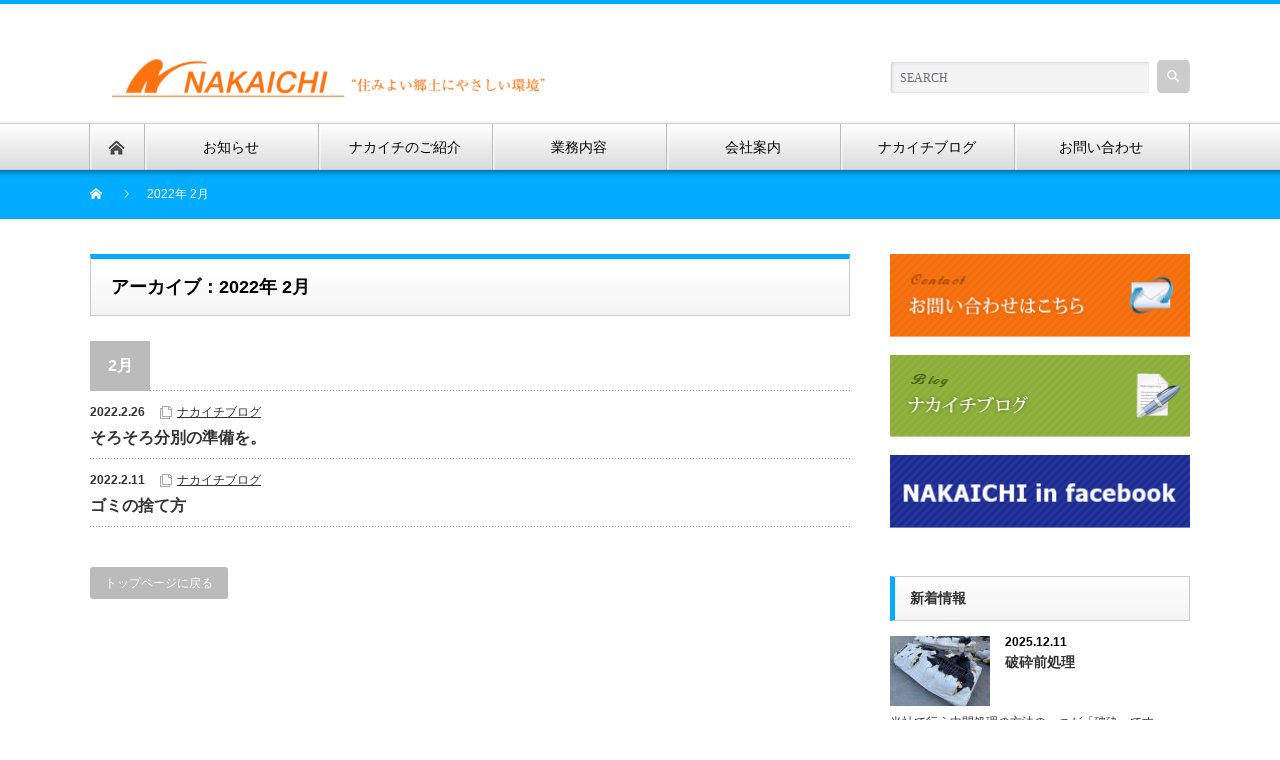

--- FILE ---
content_type: text/html; charset=UTF-8
request_url: http://nakaichi.net/date/2022/02
body_size: 11970
content:
<!DOCTYPE html PUBLIC "-//W3C//DTD XHTML 1.1//EN" "http://www.w3.org/TR/xhtml11/DTD/xhtml11.dtd">
<!--[if lt IE 9]><html xmlns="http://www.w3.org/1999/xhtml" class="ie"><![endif]-->
<!--[if (gt IE 9)|!(IE)]><!--><html xmlns="http://www.w3.org/1999/xhtml"><!--<![endif]-->
<head profile="http://gmpg.org/xfn/11">
<meta http-equiv="Content-Type" content="text/html; charset=UTF-8" />
<meta http-equiv="X-UA-Compatible" content="IE=edge,chrome=1" />
<meta name="viewport" content="width=device-width" />

<meta name="description" content="Archive for 2022年 2月" />

<link rel="alternate" type="application/rss+xml" title="有限会社 ナカイチ RSS Feed" href="https://nakaichi.net/feed" />
<link rel="alternate" type="application/atom+xml" title="有限会社 ナカイチ Atom Feed" href="https://nakaichi.net/feed/atom" />
<link rel="pingback" href="http://nakaichi.net/xmlrpc.php" />

	<style>img:is([sizes="auto" i], [sizes^="auto," i]) { contain-intrinsic-size: 3000px 1500px }</style>
	
		<!-- All in One SEO 4.4.6 - aioseo.com -->
		<title>2月, 2022 | 有限会社 ナカイチ</title>
		<meta name="robots" content="noindex, max-snippet:-1, max-image-preview:large, max-video-preview:-1" />
		<link rel="canonical" href="https://nakaichi.net/date/2022/02" />
		<meta name="generator" content="All in One SEO (AIOSEO) 4.4.6" />
		<script type="application/ld+json" class="aioseo-schema">
			{"@context":"https:\/\/schema.org","@graph":[{"@type":"BreadcrumbList","@id":"https:\/\/nakaichi.net\/date\/2022\/02#breadcrumblist","itemListElement":[{"@type":"ListItem","@id":"https:\/\/nakaichi.net\/#listItem","position":1,"item":{"@type":"WebPage","@id":"https:\/\/nakaichi.net\/","name":"\u5bb6","description":"\u5009\u6577\u5e02\u3001\u6d45\u53e3\u5e02\u306e\u30b4\u30df\u53ce\u96c6\u30fb\u7523\u696d\u5ec3\u68c4\u7269\u306a\u3089\u304a\u4efb\u305b\u304f\u3060\u3055\u3044","url":"https:\/\/nakaichi.net\/"},"nextItem":"https:\/\/nakaichi.net\/date\/2022\/#listItem"},{"@type":"ListItem","@id":"https:\/\/nakaichi.net\/date\/2022\/#listItem","position":2,"item":{"@type":"WebPage","@id":"https:\/\/nakaichi.net\/date\/2022\/","name":"2022","url":"https:\/\/nakaichi.net\/date\/2022\/"},"nextItem":"https:\/\/nakaichi.net\/date\/2022\/02\/#listItem","previousItem":"https:\/\/nakaichi.net\/#listItem"},{"@type":"ListItem","@id":"https:\/\/nakaichi.net\/date\/2022\/02\/#listItem","position":3,"item":{"@type":"WebPage","@id":"https:\/\/nakaichi.net\/date\/2022\/02\/","name":"2\u6708, 2022","url":"https:\/\/nakaichi.net\/date\/2022\/02\/"},"previousItem":"https:\/\/nakaichi.net\/date\/2022\/#listItem"}]},{"@type":"CollectionPage","@id":"https:\/\/nakaichi.net\/date\/2022\/02#collectionpage","url":"https:\/\/nakaichi.net\/date\/2022\/02","name":"2\u6708, 2022 | \u6709\u9650\u4f1a\u793e \u30ca\u30ab\u30a4\u30c1","inLanguage":"ja","isPartOf":{"@id":"https:\/\/nakaichi.net\/#website"},"breadcrumb":{"@id":"https:\/\/nakaichi.net\/date\/2022\/02#breadcrumblist"}},{"@type":"Organization","@id":"https:\/\/nakaichi.net\/#organization","name":"\u5009\u6577\u5e02\u3001\u6d45\u53e3\u5e02\u306e\u30b4\u30df\u53ce\u96c6\u30fb\u7523\u696d\u5ec3\u68c4\u7269\u306a\u3089\u304a\u4efb\u305b\u304f\u3060\u3055\u3044\uff5c\u3232\u30ca\u30ab\u30a4\u30c1","url":"https:\/\/nakaichi.net\/"},{"@type":"WebSite","@id":"https:\/\/nakaichi.net\/#website","url":"https:\/\/nakaichi.net\/","name":"\u5009\u6577\u5e02\u3001\u6d45\u53e3\u5e02\u306e\u30b4\u30df\u53ce\u96c6\u30fb\u7523\u696d\u5ec3\u68c4\u7269\u306a\u3089\u304a\u4efb\u305b\u304f\u3060\u3055\u3044\uff5c\u3232\u30ca\u30ab\u30a4\u30c1","description":"\u5009\u6577\u5e02\u3001\u6d45\u53e3\u5e02\u306e\u30b4\u30df\u53ce\u96c6\u30fb\u7523\u696d\u5ec3\u68c4\u7269\u306a\u3089\u304a\u4efb\u305b\u304f\u3060\u3055\u3044","inLanguage":"ja","publisher":{"@id":"https:\/\/nakaichi.net\/#organization"}}]}
		</script>
		<!-- All in One SEO -->

<link rel='dns-prefetch' href='//webfonts.sakura.ne.jp' />
<script type="text/javascript">
/* <![CDATA[ */
window._wpemojiSettings = {"baseUrl":"https:\/\/s.w.org\/images\/core\/emoji\/15.0.3\/72x72\/","ext":".png","svgUrl":"https:\/\/s.w.org\/images\/core\/emoji\/15.0.3\/svg\/","svgExt":".svg","source":{"concatemoji":"http:\/\/nakaichi.net\/wp-includes\/js\/wp-emoji-release.min.js?ver=6.7.4"}};
/*! This file is auto-generated */
!function(i,n){var o,s,e;function c(e){try{var t={supportTests:e,timestamp:(new Date).valueOf()};sessionStorage.setItem(o,JSON.stringify(t))}catch(e){}}function p(e,t,n){e.clearRect(0,0,e.canvas.width,e.canvas.height),e.fillText(t,0,0);var t=new Uint32Array(e.getImageData(0,0,e.canvas.width,e.canvas.height).data),r=(e.clearRect(0,0,e.canvas.width,e.canvas.height),e.fillText(n,0,0),new Uint32Array(e.getImageData(0,0,e.canvas.width,e.canvas.height).data));return t.every(function(e,t){return e===r[t]})}function u(e,t,n){switch(t){case"flag":return n(e,"\ud83c\udff3\ufe0f\u200d\u26a7\ufe0f","\ud83c\udff3\ufe0f\u200b\u26a7\ufe0f")?!1:!n(e,"\ud83c\uddfa\ud83c\uddf3","\ud83c\uddfa\u200b\ud83c\uddf3")&&!n(e,"\ud83c\udff4\udb40\udc67\udb40\udc62\udb40\udc65\udb40\udc6e\udb40\udc67\udb40\udc7f","\ud83c\udff4\u200b\udb40\udc67\u200b\udb40\udc62\u200b\udb40\udc65\u200b\udb40\udc6e\u200b\udb40\udc67\u200b\udb40\udc7f");case"emoji":return!n(e,"\ud83d\udc26\u200d\u2b1b","\ud83d\udc26\u200b\u2b1b")}return!1}function f(e,t,n){var r="undefined"!=typeof WorkerGlobalScope&&self instanceof WorkerGlobalScope?new OffscreenCanvas(300,150):i.createElement("canvas"),a=r.getContext("2d",{willReadFrequently:!0}),o=(a.textBaseline="top",a.font="600 32px Arial",{});return e.forEach(function(e){o[e]=t(a,e,n)}),o}function t(e){var t=i.createElement("script");t.src=e,t.defer=!0,i.head.appendChild(t)}"undefined"!=typeof Promise&&(o="wpEmojiSettingsSupports",s=["flag","emoji"],n.supports={everything:!0,everythingExceptFlag:!0},e=new Promise(function(e){i.addEventListener("DOMContentLoaded",e,{once:!0})}),new Promise(function(t){var n=function(){try{var e=JSON.parse(sessionStorage.getItem(o));if("object"==typeof e&&"number"==typeof e.timestamp&&(new Date).valueOf()<e.timestamp+604800&&"object"==typeof e.supportTests)return e.supportTests}catch(e){}return null}();if(!n){if("undefined"!=typeof Worker&&"undefined"!=typeof OffscreenCanvas&&"undefined"!=typeof URL&&URL.createObjectURL&&"undefined"!=typeof Blob)try{var e="postMessage("+f.toString()+"("+[JSON.stringify(s),u.toString(),p.toString()].join(",")+"));",r=new Blob([e],{type:"text/javascript"}),a=new Worker(URL.createObjectURL(r),{name:"wpTestEmojiSupports"});return void(a.onmessage=function(e){c(n=e.data),a.terminate(),t(n)})}catch(e){}c(n=f(s,u,p))}t(n)}).then(function(e){for(var t in e)n.supports[t]=e[t],n.supports.everything=n.supports.everything&&n.supports[t],"flag"!==t&&(n.supports.everythingExceptFlag=n.supports.everythingExceptFlag&&n.supports[t]);n.supports.everythingExceptFlag=n.supports.everythingExceptFlag&&!n.supports.flag,n.DOMReady=!1,n.readyCallback=function(){n.DOMReady=!0}}).then(function(){return e}).then(function(){var e;n.supports.everything||(n.readyCallback(),(e=n.source||{}).concatemoji?t(e.concatemoji):e.wpemoji&&e.twemoji&&(t(e.twemoji),t(e.wpemoji)))}))}((window,document),window._wpemojiSettings);
/* ]]> */
</script>
<style id='wp-emoji-styles-inline-css' type='text/css'>

	img.wp-smiley, img.emoji {
		display: inline !important;
		border: none !important;
		box-shadow: none !important;
		height: 1em !important;
		width: 1em !important;
		margin: 0 0.07em !important;
		vertical-align: -0.1em !important;
		background: none !important;
		padding: 0 !important;
	}
</style>
<link rel='stylesheet' id='wp-block-library-css' href='http://nakaichi.net/wp-includes/css/dist/block-library/style.min.css?ver=6.7.4' type='text/css' media='all' />
<style id='classic-theme-styles-inline-css' type='text/css'>
/*! This file is auto-generated */
.wp-block-button__link{color:#fff;background-color:#32373c;border-radius:9999px;box-shadow:none;text-decoration:none;padding:calc(.667em + 2px) calc(1.333em + 2px);font-size:1.125em}.wp-block-file__button{background:#32373c;color:#fff;text-decoration:none}
</style>
<style id='global-styles-inline-css' type='text/css'>
:root{--wp--preset--aspect-ratio--square: 1;--wp--preset--aspect-ratio--4-3: 4/3;--wp--preset--aspect-ratio--3-4: 3/4;--wp--preset--aspect-ratio--3-2: 3/2;--wp--preset--aspect-ratio--2-3: 2/3;--wp--preset--aspect-ratio--16-9: 16/9;--wp--preset--aspect-ratio--9-16: 9/16;--wp--preset--color--black: #000000;--wp--preset--color--cyan-bluish-gray: #abb8c3;--wp--preset--color--white: #ffffff;--wp--preset--color--pale-pink: #f78da7;--wp--preset--color--vivid-red: #cf2e2e;--wp--preset--color--luminous-vivid-orange: #ff6900;--wp--preset--color--luminous-vivid-amber: #fcb900;--wp--preset--color--light-green-cyan: #7bdcb5;--wp--preset--color--vivid-green-cyan: #00d084;--wp--preset--color--pale-cyan-blue: #8ed1fc;--wp--preset--color--vivid-cyan-blue: #0693e3;--wp--preset--color--vivid-purple: #9b51e0;--wp--preset--gradient--vivid-cyan-blue-to-vivid-purple: linear-gradient(135deg,rgba(6,147,227,1) 0%,rgb(155,81,224) 100%);--wp--preset--gradient--light-green-cyan-to-vivid-green-cyan: linear-gradient(135deg,rgb(122,220,180) 0%,rgb(0,208,130) 100%);--wp--preset--gradient--luminous-vivid-amber-to-luminous-vivid-orange: linear-gradient(135deg,rgba(252,185,0,1) 0%,rgba(255,105,0,1) 100%);--wp--preset--gradient--luminous-vivid-orange-to-vivid-red: linear-gradient(135deg,rgba(255,105,0,1) 0%,rgb(207,46,46) 100%);--wp--preset--gradient--very-light-gray-to-cyan-bluish-gray: linear-gradient(135deg,rgb(238,238,238) 0%,rgb(169,184,195) 100%);--wp--preset--gradient--cool-to-warm-spectrum: linear-gradient(135deg,rgb(74,234,220) 0%,rgb(151,120,209) 20%,rgb(207,42,186) 40%,rgb(238,44,130) 60%,rgb(251,105,98) 80%,rgb(254,248,76) 100%);--wp--preset--gradient--blush-light-purple: linear-gradient(135deg,rgb(255,206,236) 0%,rgb(152,150,240) 100%);--wp--preset--gradient--blush-bordeaux: linear-gradient(135deg,rgb(254,205,165) 0%,rgb(254,45,45) 50%,rgb(107,0,62) 100%);--wp--preset--gradient--luminous-dusk: linear-gradient(135deg,rgb(255,203,112) 0%,rgb(199,81,192) 50%,rgb(65,88,208) 100%);--wp--preset--gradient--pale-ocean: linear-gradient(135deg,rgb(255,245,203) 0%,rgb(182,227,212) 50%,rgb(51,167,181) 100%);--wp--preset--gradient--electric-grass: linear-gradient(135deg,rgb(202,248,128) 0%,rgb(113,206,126) 100%);--wp--preset--gradient--midnight: linear-gradient(135deg,rgb(2,3,129) 0%,rgb(40,116,252) 100%);--wp--preset--font-size--small: 13px;--wp--preset--font-size--medium: 20px;--wp--preset--font-size--large: 36px;--wp--preset--font-size--x-large: 42px;--wp--preset--spacing--20: 0.44rem;--wp--preset--spacing--30: 0.67rem;--wp--preset--spacing--40: 1rem;--wp--preset--spacing--50: 1.5rem;--wp--preset--spacing--60: 2.25rem;--wp--preset--spacing--70: 3.38rem;--wp--preset--spacing--80: 5.06rem;--wp--preset--shadow--natural: 6px 6px 9px rgba(0, 0, 0, 0.2);--wp--preset--shadow--deep: 12px 12px 50px rgba(0, 0, 0, 0.4);--wp--preset--shadow--sharp: 6px 6px 0px rgba(0, 0, 0, 0.2);--wp--preset--shadow--outlined: 6px 6px 0px -3px rgba(255, 255, 255, 1), 6px 6px rgba(0, 0, 0, 1);--wp--preset--shadow--crisp: 6px 6px 0px rgba(0, 0, 0, 1);}:where(.is-layout-flex){gap: 0.5em;}:where(.is-layout-grid){gap: 0.5em;}body .is-layout-flex{display: flex;}.is-layout-flex{flex-wrap: wrap;align-items: center;}.is-layout-flex > :is(*, div){margin: 0;}body .is-layout-grid{display: grid;}.is-layout-grid > :is(*, div){margin: 0;}:where(.wp-block-columns.is-layout-flex){gap: 2em;}:where(.wp-block-columns.is-layout-grid){gap: 2em;}:where(.wp-block-post-template.is-layout-flex){gap: 1.25em;}:where(.wp-block-post-template.is-layout-grid){gap: 1.25em;}.has-black-color{color: var(--wp--preset--color--black) !important;}.has-cyan-bluish-gray-color{color: var(--wp--preset--color--cyan-bluish-gray) !important;}.has-white-color{color: var(--wp--preset--color--white) !important;}.has-pale-pink-color{color: var(--wp--preset--color--pale-pink) !important;}.has-vivid-red-color{color: var(--wp--preset--color--vivid-red) !important;}.has-luminous-vivid-orange-color{color: var(--wp--preset--color--luminous-vivid-orange) !important;}.has-luminous-vivid-amber-color{color: var(--wp--preset--color--luminous-vivid-amber) !important;}.has-light-green-cyan-color{color: var(--wp--preset--color--light-green-cyan) !important;}.has-vivid-green-cyan-color{color: var(--wp--preset--color--vivid-green-cyan) !important;}.has-pale-cyan-blue-color{color: var(--wp--preset--color--pale-cyan-blue) !important;}.has-vivid-cyan-blue-color{color: var(--wp--preset--color--vivid-cyan-blue) !important;}.has-vivid-purple-color{color: var(--wp--preset--color--vivid-purple) !important;}.has-black-background-color{background-color: var(--wp--preset--color--black) !important;}.has-cyan-bluish-gray-background-color{background-color: var(--wp--preset--color--cyan-bluish-gray) !important;}.has-white-background-color{background-color: var(--wp--preset--color--white) !important;}.has-pale-pink-background-color{background-color: var(--wp--preset--color--pale-pink) !important;}.has-vivid-red-background-color{background-color: var(--wp--preset--color--vivid-red) !important;}.has-luminous-vivid-orange-background-color{background-color: var(--wp--preset--color--luminous-vivid-orange) !important;}.has-luminous-vivid-amber-background-color{background-color: var(--wp--preset--color--luminous-vivid-amber) !important;}.has-light-green-cyan-background-color{background-color: var(--wp--preset--color--light-green-cyan) !important;}.has-vivid-green-cyan-background-color{background-color: var(--wp--preset--color--vivid-green-cyan) !important;}.has-pale-cyan-blue-background-color{background-color: var(--wp--preset--color--pale-cyan-blue) !important;}.has-vivid-cyan-blue-background-color{background-color: var(--wp--preset--color--vivid-cyan-blue) !important;}.has-vivid-purple-background-color{background-color: var(--wp--preset--color--vivid-purple) !important;}.has-black-border-color{border-color: var(--wp--preset--color--black) !important;}.has-cyan-bluish-gray-border-color{border-color: var(--wp--preset--color--cyan-bluish-gray) !important;}.has-white-border-color{border-color: var(--wp--preset--color--white) !important;}.has-pale-pink-border-color{border-color: var(--wp--preset--color--pale-pink) !important;}.has-vivid-red-border-color{border-color: var(--wp--preset--color--vivid-red) !important;}.has-luminous-vivid-orange-border-color{border-color: var(--wp--preset--color--luminous-vivid-orange) !important;}.has-luminous-vivid-amber-border-color{border-color: var(--wp--preset--color--luminous-vivid-amber) !important;}.has-light-green-cyan-border-color{border-color: var(--wp--preset--color--light-green-cyan) !important;}.has-vivid-green-cyan-border-color{border-color: var(--wp--preset--color--vivid-green-cyan) !important;}.has-pale-cyan-blue-border-color{border-color: var(--wp--preset--color--pale-cyan-blue) !important;}.has-vivid-cyan-blue-border-color{border-color: var(--wp--preset--color--vivid-cyan-blue) !important;}.has-vivid-purple-border-color{border-color: var(--wp--preset--color--vivid-purple) !important;}.has-vivid-cyan-blue-to-vivid-purple-gradient-background{background: var(--wp--preset--gradient--vivid-cyan-blue-to-vivid-purple) !important;}.has-light-green-cyan-to-vivid-green-cyan-gradient-background{background: var(--wp--preset--gradient--light-green-cyan-to-vivid-green-cyan) !important;}.has-luminous-vivid-amber-to-luminous-vivid-orange-gradient-background{background: var(--wp--preset--gradient--luminous-vivid-amber-to-luminous-vivid-orange) !important;}.has-luminous-vivid-orange-to-vivid-red-gradient-background{background: var(--wp--preset--gradient--luminous-vivid-orange-to-vivid-red) !important;}.has-very-light-gray-to-cyan-bluish-gray-gradient-background{background: var(--wp--preset--gradient--very-light-gray-to-cyan-bluish-gray) !important;}.has-cool-to-warm-spectrum-gradient-background{background: var(--wp--preset--gradient--cool-to-warm-spectrum) !important;}.has-blush-light-purple-gradient-background{background: var(--wp--preset--gradient--blush-light-purple) !important;}.has-blush-bordeaux-gradient-background{background: var(--wp--preset--gradient--blush-bordeaux) !important;}.has-luminous-dusk-gradient-background{background: var(--wp--preset--gradient--luminous-dusk) !important;}.has-pale-ocean-gradient-background{background: var(--wp--preset--gradient--pale-ocean) !important;}.has-electric-grass-gradient-background{background: var(--wp--preset--gradient--electric-grass) !important;}.has-midnight-gradient-background{background: var(--wp--preset--gradient--midnight) !important;}.has-small-font-size{font-size: var(--wp--preset--font-size--small) !important;}.has-medium-font-size{font-size: var(--wp--preset--font-size--medium) !important;}.has-large-font-size{font-size: var(--wp--preset--font-size--large) !important;}.has-x-large-font-size{font-size: var(--wp--preset--font-size--x-large) !important;}
:where(.wp-block-post-template.is-layout-flex){gap: 1.25em;}:where(.wp-block-post-template.is-layout-grid){gap: 1.25em;}
:where(.wp-block-columns.is-layout-flex){gap: 2em;}:where(.wp-block-columns.is-layout-grid){gap: 2em;}
:root :where(.wp-block-pullquote){font-size: 1.5em;line-height: 1.6;}
</style>
<link rel='stylesheet' id='contact-form-7-css' href='http://nakaichi.net/wp-content/plugins/contact-form-7/includes/css/styles.css?ver=5.8' type='text/css' media='all' />
<style id='contact-form-7-inline-css' type='text/css'>
.wpcf7 .wpcf7-recaptcha iframe {margin-bottom: 0;}.wpcf7 .wpcf7-recaptcha[data-align="center"] > div {margin: 0 auto;}.wpcf7 .wpcf7-recaptcha[data-align="right"] > div {margin: 0 0 0 auto;}
</style>
<script type="text/javascript" src="http://nakaichi.net/wp-includes/js/jquery/jquery.min.js?ver=3.7.1" id="jquery-core-js"></script>
<script type="text/javascript" src="http://nakaichi.net/wp-includes/js/jquery/jquery-migrate.min.js?ver=3.4.1" id="jquery-migrate-js"></script>
<script type="text/javascript" src="//webfonts.sakura.ne.jp/js/sakurav3.js?fadein=0&amp;ver=3.1.3" id="typesquare_std-js"></script>
<link rel="https://api.w.org/" href="https://nakaichi.net/wp-json/" /><!-- Favicon Rotator -->
<link rel="shortcut icon" href="https://nakaichi.net/wp-content/uploads/2015/01/favicon-16x16.png" />
<!-- End Favicon Rotator -->

<!-- BEGIN: WP Social Bookmarking Light HEAD --><script>
    (function (d, s, id) {
        var js, fjs = d.getElementsByTagName(s)[0];
        if (d.getElementById(id)) return;
        js = d.createElement(s);
        js.id = id;
        js.src = "//connect.facebook.net/en_US/sdk.js#xfbml=1&version=v2.7";
        fjs.parentNode.insertBefore(js, fjs);
    }(document, 'script', 'facebook-jssdk'));
</script>
<style type="text/css">.wp_social_bookmarking_light{
    border: 0 !important;
    padding: 10px 0 20px 0 !important;
    margin: 0 !important;
}
.wp_social_bookmarking_light div{
    float: left !important;
    border: 0 !important;
    padding: 0 !important;
    margin: 0 5px 0px 0 !important;
    min-height: 30px !important;
    line-height: 18px !important;
    text-indent: 0 !important;
}
.wp_social_bookmarking_light img{
    border: 0 !important;
    padding: 0;
    margin: 0;
    vertical-align: top !important;
}
.wp_social_bookmarking_light_clear{
    clear: both !important;
}
#fb-root{
    display: none;
}
.wsbl_facebook_like iframe{
    max-width: none !important;
}
.wsbl_pinterest a{
    border: 0px !important;
}
</style>
<!-- END: WP Social Bookmarking Light HEAD -->
<style type="text/css" media="screen">body{position:relative}#dynamic-to-top{display:none;overflow:hidden;width:auto;z-index:90;position:fixed;bottom:20px;right:20px;top:auto;left:auto;font-family:sans-serif;font-size:1em;color:#fff;text-decoration:none;text-shadow:0 1px 0 #333;font-weight:bold;padding:18px 18px;border:1px solid #000;background:#111;-webkit-background-origin:border;-moz-background-origin:border;-icab-background-origin:border;-khtml-background-origin:border;-o-background-origin:border;background-origin:border;-webkit-background-clip:padding-box;-moz-background-clip:padding-box;-icab-background-clip:padding-box;-khtml-background-clip:padding-box;-o-background-clip:padding-box;background-clip:padding-box;-webkit-box-shadow:0 1px 3px rgba( 0, 0, 0, 0.4 ), inset 0 0 0 1px rgba( 0, 0, 0, 0.2 ), inset 0 1px 0 rgba( 255, 255, 255, .4 ), inset 0 10px 10px rgba( 255, 255, 255, .1 );-ms-box-shadow:0 1px 3px rgba( 0, 0, 0, 0.4 ), inset 0 0 0 1px rgba( 0, 0, 0, 0.2 ), inset 0 1px 0 rgba( 255, 255, 255, .4 ), inset 0 10px 10px rgba( 255, 255, 255, .1 );-moz-box-shadow:0 1px 3px rgba( 0, 0, 0, 0.4 ), inset 0 0 0 1px rgba( 0, 0, 0, 0.2 ), inset 0 1px 0 rgba( 255, 255, 255, .4 ), inset 0 10px 10px rgba( 255, 255, 255, .1 );-o-box-shadow:0 1px 3px rgba( 0, 0, 0, 0.4 ), inset 0 0 0 1px rgba( 0, 0, 0, 0.2 ), inset 0 1px 0 rgba( 255, 255, 255, .4 ), inset 0 10px 10px rgba( 255, 255, 255, .1 );-khtml-box-shadow:0 1px 3px rgba( 0, 0, 0, 0.4 ), inset 0 0 0 1px rgba( 0, 0, 0, 0.2 ), inset 0 1px 0 rgba( 255, 255, 255, .4 ), inset 0 10px 10px rgba( 255, 255, 255, .1 );-icab-box-shadow:0 1px 3px rgba( 0, 0, 0, 0.4 ), inset 0 0 0 1px rgba( 0, 0, 0, 0.2 ), inset 0 1px 0 rgba( 255, 255, 255, .4 ), inset 0 10px 10px rgba( 255, 255, 255, .1 );box-shadow:0 1px 3px rgba( 0, 0, 0, 0.4 ), inset 0 0 0 1px rgba( 0, 0, 0, 0.2 ), inset 0 1px 0 rgba( 255, 255, 255, .4 ), inset 0 10px 10px rgba( 255, 255, 255, .1 );-webkit-border-radius:30px;-moz-border-radius:30px;-icab-border-radius:30px;-khtml-border-radius:30px;border-radius:30px}#dynamic-to-top:hover{background:#4d5858;background:#111 -webkit-gradient( linear, 0% 0%, 0% 100%, from( rgba( 255, 255, 255, .2 ) ), to( rgba( 0, 0, 0, 0 ) ) );background:#111 -webkit-linear-gradient( top, rgba( 255, 255, 255, .2 ), rgba( 0, 0, 0, 0 ) );background:#111 -khtml-linear-gradient( top, rgba( 255, 255, 255, .2 ), rgba( 0, 0, 0, 0 ) );background:#111 -moz-linear-gradient( top, rgba( 255, 255, 255, .2 ), rgba( 0, 0, 0, 0 ) );background:#111 -o-linear-gradient( top, rgba( 255, 255, 255, .2 ), rgba( 0, 0, 0, 0 ) );background:#111 -ms-linear-gradient( top, rgba( 255, 255, 255, .2 ), rgba( 0, 0, 0, 0 ) );background:#111 -icab-linear-gradient( top, rgba( 255, 255, 255, .2 ), rgba( 0, 0, 0, 0 ) );background:#111 linear-gradient( top, rgba( 255, 255, 255, .2 ), rgba( 0, 0, 0, 0 ) );cursor:pointer}#dynamic-to-top:active{background:#111;background:#111 -webkit-gradient( linear, 0% 0%, 0% 100%, from( rgba( 0, 0, 0, .3 ) ), to( rgba( 0, 0, 0, 0 ) ) );background:#111 -webkit-linear-gradient( top, rgba( 0, 0, 0, .1 ), rgba( 0, 0, 0, 0 ) );background:#111 -moz-linear-gradient( top, rgba( 0, 0, 0, .1 ), rgba( 0, 0, 0, 0 ) );background:#111 -khtml-linear-gradient( top, rgba( 0, 0, 0, .1 ), rgba( 0, 0, 0, 0 ) );background:#111 -o-linear-gradient( top, rgba( 0, 0, 0, .1 ), rgba( 0, 0, 0, 0 ) );background:#111 -ms-linear-gradient( top, rgba( 0, 0, 0, .1 ), rgba( 0, 0, 0, 0 ) );background:#111 -icab-linear-gradient( top, rgba( 0, 0, 0, .1 ), rgba( 0, 0, 0, 0 ) );background:#111 linear-gradient( top, rgba( 0, 0, 0, .1 ), rgba( 0, 0, 0, 0 ) )}#dynamic-to-top,#dynamic-to-top:active,#dynamic-to-top:focus,#dynamic-to-top:hover{outline:none}#dynamic-to-top span{display:block;overflow:hidden;width:14px;height:12px;background:url( https://nakaichi.net/wp-content/plugins/dynamic-to-top/css/images/up.png )no-repeat center center}</style><link rel="icon" href="https://nakaichi.net/wp-content/uploads/2018/02/cropped-nakaichi-favicon-32x32.png" sizes="32x32" />
<link rel="icon" href="https://nakaichi.net/wp-content/uploads/2018/02/cropped-nakaichi-favicon-192x192.png" sizes="192x192" />
<link rel="apple-touch-icon" href="https://nakaichi.net/wp-content/uploads/2018/02/cropped-nakaichi-favicon-180x180.png" />
<meta name="msapplication-TileImage" content="https://nakaichi.net/wp-content/uploads/2018/02/cropped-nakaichi-favicon-270x270.png" />
		<style type="text/css" id="wp-custom-css">
			h2.blue {
	padding: 1rem 2rem!important;
	color: #fff!important;
	border-left: 5px solid #0077B3!important;
	background: #01ABFD!important;
}

h3.green {
	padding: 1rem 1.5rem!important;
	background: #e8f2de!important;
}

th {
	width: auto;
	border: 1px solid #fff;
	padding: 10px;
	background: #f2f2ea;
}

td {
	width: auto;
	border: 1px solid #fff;
	background: #f2f2f2;
	padding: 10px;
	}		</style>
		<script src="http://nakaichi.net/wp-content/themes/nextage_tcd021/js/jquery.easing.1.3.js?ver=4.2"></script>
<link rel="stylesheet" href="http://nakaichi.net/wp-content/themes/nextage_tcd021/style.css?ver=4.2" type="text/css" />
<link rel="stylesheet" href="http://nakaichi.net/wp-content/themes/nextage_tcd021/comment-style.css?ver=4.2" type="text/css" />

<link rel="stylesheet" media="screen and (min-width:1111px)" href="http://nakaichi.net/wp-content/themes/nextage_tcd021/style_pc.css?ver=4.2" type="text/css" />
<link rel="stylesheet" media="screen and (max-width:1110px)" href="http://nakaichi.net/wp-content/themes/nextage_tcd021/style_sp.css?ver=4.2" type="text/css" />
<link rel="stylesheet" media="screen and (max-width:1110px)" href="http://nakaichi.net/wp-content/themes/nextage_tcd021/footer-bar/footer-bar.css?ver=?ver=4.2">

<link rel="stylesheet" href="http://nakaichi.net/wp-content/themes/nextage_tcd021/japanese.css?ver=4.2" type="text/css" />

<script type="text/javascript" src="http://nakaichi.net/wp-content/themes/nextage_tcd021/js/jscript.js?ver=4.2"></script>
<script type="text/javascript" src="http://nakaichi.net/wp-content/themes/nextage_tcd021/js/scroll.js?ver=4.2"></script>
<script type="text/javascript" src="http://nakaichi.net/wp-content/themes/nextage_tcd021/js/comment.js?ver=4.2"></script>
<script type="text/javascript" src="http://nakaichi.net/wp-content/themes/nextage_tcd021/js/rollover.js?ver=4.2"></script>
<!--[if lt IE 9]>
<link id="stylesheet" rel="stylesheet" href="http://nakaichi.net/wp-content/themes/nextage_tcd021/style_pc.css?ver=4.2" type="text/css" />
<script type="text/javascript" src="http://nakaichi.net/wp-content/themes/nextage_tcd021/js/ie.js?ver=4.2"></script>
<link rel="stylesheet" href="http://nakaichi.net/wp-content/themes/nextage_tcd021/ie.css" type="text/css" />
<![endif]-->

<!--[if IE 7]>
<link rel="stylesheet" href="http://nakaichi.net/wp-content/themes/nextage_tcd021/ie7.css" type="text/css" />
<![endif]-->


<!-- blend -->
<script type="text/javascript" src="http://nakaichi.net/wp-content/themes/nextage_tcd021/js/jquery.blend-min.js"></script>
<script type="text/javascript">
	jQuery(document).ready(function(){
		//jQuery("#global_menu a").blend();
		//jQuery(".blendy").blend();
	});
</script>
<!-- /blend -->



<style type="text/css">
a:hover { color:#01ABFD; }
.page_navi a:hover, #post_pagination a:hover, #wp-calendar td a:hover, #return_top:hover,
 #wp-calendar #prev a:hover, #wp-calendar #next a:hover, #footer #wp-calendar td a:hover, .widget_search #search-btn input:hover, .widget_search #searchsubmit:hover, .tcdw_category_list_widget a:hover, .tcdw_news_list_widget .month, .tcd_menu_widget a:hover, .tcd_menu_widget li.current-menu-item a, #submit_comment:hover
  { background-color:#01ABFD; }

.post :not(#post_meta):not(#single_meta):not(li) a, .custom-html-widget a { color:#01ABFD; }
.post :not(#post_meta):not(#single_meta):not(li) a:hover, .custom-html-widget a:hover { color:#57BDCC; }

body { font-size:14px; }
#header-wrapper{
	border-top-color: #01ABFD;
}
#wrapper-light #global_menu ul ul li a {background: #01ABFD;}
#wrapper-light #global_menu ul ul a:hover{background: #57BDCC;}
#wrapper-dark #global_menu ul ul li a {background: #01ABFD;}
#wrapper-dark #global_menu ul ul a:hover{background: #57BDCC;}
#bread_crumb_wrapper{ background-color: #01ABFD;}
.headline1{ border-left: solid 5px #01ABFD;}
.headline2{ border-top: solid 5px #01ABFD;}
.side_headline{ border-left: solid 5px #01ABFD;}
.footer_headline{ color:#01ABFD;}
.flexslider { margin: 0 auto; position: relative; width: 1100px; height: 353px; zoom: 1; overflow:hidden; }
@media screen and (max-width:1100px){
.flexslider { margin: 0 auto; position: relative; width: 100%; height: auto; zoom: 1; overflow:hidden; }
}

.side_widget, #single_title, .footer_widget, #page-title, #company_info dd
  { word-wrap:break-word; }


</style>
</head>

<body class="archive date">
<div id="wrapper-light">
	<div id="header-wrapper">
		<!-- header -->
		<div id="header">
			<div id="header-inner" class="clearfix">
				<div id="header-left">
   <!-- logo -->
   <div id='logo_image'>
<h1 id="logo" style="top:55px; left:22px;"><a href=" https://nakaichi.net/" title="有限会社 ナカイチ" data-label="有限会社 ナカイチ"><img src="https://nakaichi.net/wp-content/uploads/tcd-w/logo-resized.png?1768250718" alt="有限会社 ナカイチ" title="有限会社 ナカイチ" /></a></h1>
</div>
				</div>
   				<div id="header-right">
						<!-- search -->
					<div class="search_area">
												<form method="get" id="searchform" action="https://nakaichi.net/">
							<div id="search_button"><input type="submit" value="SEARCH" /></div>
							<div id="search_input"><input type="text" value="SEARCH" name="s" onfocus="if (this.value == 'SEARCH') this.value = '';" onblur="if (this.value == '') this.value = 'SEARCH';" /></div>
						</form>
											</div>
					<!-- /search -->
					</div>
   				<a href="#" class="menu_button"></a>
			</div>
		</div>
		<!-- /header -->
		<!-- global menu -->
		<div id="global_menu" class="clearfix">
			<div id="global_menu_home"><a href="https://nakaichi.net">
<img src="http://nakaichi.net/wp-content/themes/nextage_tcd021/images/home.png" alt="HOME" />
</a></div>
   <ul id="menu-main_nav" class="menu"><li id="menu-item-3930" class="menu-item menu-item-type-custom menu-item-object-custom menu-item-3930"><a href="https://nakaichi.net/press">お知らせ</a></li>
<li id="menu-item-1091" class="menu-item menu-item-type-post_type menu-item-object-page menu-item-1091"><a href="https://nakaichi.net/info">ナカイチのご紹介</a></li>
<li id="menu-item-1090" class="menu-item menu-item-type-post_type menu-item-object-page menu-item-has-children menu-item-1090"><a href="https://nakaichi.net/business">業務内容</a>
<ul class="sub-menu">
	<li id="menu-item-4137" class="menu-item menu-item-type-post_type menu-item-object-page menu-item-4137"><a href="https://nakaichi.net/taryougomi">ご家庭の「一時多量ごみ」の運搬について</a></li>
</ul>
</li>
<li id="menu-item-1069" class="menu-item menu-item-type-post_type menu-item-object-page menu-item-1069"><a href="https://nakaichi.net/about">会社案内</a></li>
<li id="menu-item-1088" class="menu-item menu-item-type-taxonomy menu-item-object-category menu-item-1088"><a href="https://nakaichi.net/category/blog">ナカイチブログ</a></li>
<li id="menu-item-1089" class="menu-item menu-item-type-post_type menu-item-object-page menu-item-1089"><a href="https://nakaichi.net/contact">お問い合わせ</a></li>
</ul> 		</div>
		<!-- /global menu -->

 <!-- smartphone banner -->
 
	</div>

	<div id="bread_crumb_wrapper">
		
<ul id="bread_crumb" class="clearfix" itemscope itemtype="http://schema.org/BreadcrumbList">
 <li itemprop="itemListElement" itemscope itemtype="http://schema.org/ListItem" class="home"><a itemprop="item" href="https://nakaichi.net/"><span itemprop="name">Home</span></a><meta itemprop="position" content="1" /></li>

 <li itemprop="itemListElement" itemscope itemtype="http://schema.org/ListItem" class="last"><span itemprop="name">2022年 2月</span><meta itemprop="position" content="2" /></li>

</ul>
	</div>

	<div id="contents" class="layout1 clearfix">
		<!-- mainColumn -->
		<div id="mainColumn">
			<div id="page-title" class="headline2">
				アーカイブ：2022年 2月 			</div>
																					<h2 class="date_headline"><span>2月</span></h2>
			<ul class="post_list">
													<li>
					<ul class="meta clearfix">
						<li class="post_date">2022.2.26</li>						<li class="post_category"><a href="https://nakaichi.net/category/blog" rel="category tag">ナカイチブログ</a></li>
					</ul>
					<h3 class="title"><a href="https://nakaichi.net/3615.html">そろそろ分別の準備を。</a></h3>
				</li>
											<li>
					<ul class="meta clearfix">
						<li class="post_date">2022.2.11</li>						<li class="post_category"><a href="https://nakaichi.net/category/blog" rel="category tag">ナカイチブログ</a></li>
					</ul>
					<h3 class="title"><a href="https://nakaichi.net/3600.html">ゴミの捨て方</a></h3>
				</li>
						</ul>
			<div class="page_navi clearfix">
<p class="back"><a href="https://nakaichi.net/">トップページに戻る</a></p>
</div>
		</div>
		<!-- /mainColumn -->

		<!-- sideColumn -->
 
		<div id="sideColumn">

<div class="side_widget clearfix widget_text" id="text-3">
			<div class="textwidget"><p><a href="https://nakaichi.net/contact" rel="attachment wp-att-3935"><img loading="lazy" decoding="async" class="alignnone size-medium wp-image-3935" src="https://nakaichi.net/wp-content/uploads/2023/03/banner_01.jpg" alt="" width="298" height="82" /></a></p>
<p><a href="https://nakaichi.net/category/blog" rel="attachment wp-att-3936"><img loading="lazy" decoding="async" class="alignnone size-medium wp-image-3936" src="https://nakaichi.net/wp-content/uploads/2023/03/banner_02.jpg" alt="" width="298" height="82" /></a></p>
<p><a href="https://www.facebook.com/people/%E6%9C%89%E9%99%90%E4%BC%9A%E7%A4%BE-%E3%83%8A%E3%82%AB%E3%82%A4%E3%83%81/100057383443063/" target="_blank" rel="noopener"><img loading="lazy" decoding="async" class="alignnone size-medium wp-image-3937" src="https://nakaichi.net/wp-content/uploads/2023/03/banner_04.jpg" alt="" width="298" height="72" /></a></p>
</div>
		</div>
<div class="side_widget clearfix styled_post_list1_widget" id="styled_post_list1_widget-2">
<h3 class="side_headline">新着情報</h3>
<ol class="styled_post_list1">
 <li class="clearfix">
   <a class="image" href="https://nakaichi.net/4758.html"><img width="100" height="70" src="https://nakaichi.net/wp-content/uploads/2025/12/IMG_9242-100x70.jpeg" class="attachment-size3 size-size3 wp-post-image" alt="" decoding="async" loading="lazy" /></a>
   <div class="info">
        <p class="date">2025.12.11</p>
        <a class="title" href="https://nakaichi.net/4758.html">破砕前処理</a>
   </div>
      <div class="excerpt">当社で行う中間処理の方法の一つが「破砕」です。</div>
    </li>
 <li class="clearfix">
   <a class="image" href="https://nakaichi.net/4737.html"><img width="100" height="70" src="https://nakaichi.net/wp-content/uploads/2025/10/IMG_9137-100x70.jpg" class="attachment-size3 size-size3 wp-post-image" alt="" decoding="async" loading="lazy" /></a>
   <div class="info">
        <p class="date">2025.10.28</p>
        <a class="title" href="https://nakaichi.net/4737.html">解体作業</a>
   </div>
      <div class="excerpt">今回の解体は家屋ではなく、タンク。</div>
    </li>
 <li class="clearfix">
   <a class="image" href="https://nakaichi.net/4725.html"><img width="100" height="70" src="https://nakaichi.net/wp-content/uploads/2025/09/IMG_8938-100x70.jpg" class="attachment-size3 size-size3 wp-post-image" alt="" decoding="async" loading="lazy" /></a>
   <div class="info">
        <p class="date">2025.9.23</p>
        <a class="title" href="https://nakaichi.net/4725.html">新聞記事</a>
   </div>
      <div class="excerpt">今回の新聞記事は、もうずーーーーっと前から何回も読んだことがある記事ですが、今回はちょっと違う観点か...</div>
    </li>
 <li class="clearfix">
   <a class="image" href="https://nakaichi.net/4708.html"><img width="100" height="70" src="https://nakaichi.net/wp-content/uploads/2025/09/IMG_8996-100x70.jpg" class="attachment-size3 size-size3 wp-post-image" alt="" decoding="async" loading="lazy" /></a>
   <div class="info">
        <p class="date">2025.9.15</p>
        <a class="title" href="https://nakaichi.net/4708.html">倉庫内作業</a>
   </div>
      <div class="excerpt">産業廃棄物の保管場所と聞いて想像するところはどこですか？廃棄物＝汚いという図式があるとするならば...</div>
    </li>
 <li class="clearfix">
   <a class="image" href="https://nakaichi.net/4695.html"><img width="100" height="70" src="https://nakaichi.net/wp-content/uploads/2025/08/IMG_8993-100x70.jpg" class="attachment-size3 size-size3 wp-post-image" alt="" decoding="async" loading="lazy" /></a>
   <div class="info">
        <p class="date">2025.8.26</p>
        <a class="title" href="https://nakaichi.net/4695.html">市民意見交換会</a>
   </div>
      <div class="excerpt">先日、倉敷市議会環境水道委員会に所属する議員の皆様と、倉敷市における一般廃棄物処理の現状と課題につい...</div>
    </li>
</ol>
</div>
<div class="side_widget clearfix tcdw_press_list_widget" id="tcdw_press_list_widget-2">
<h3 class="side_headline">プレスリリース</h3>
<ol class="news_widget_list">
  <li class="clearfix">
  <p class="news_date">2025.5.27</p>
  <a class="news_title" href="https://nakaichi.net/press/%e7%94%a3%e6%a5%ad%e5%bb%83%e6%a3%84%e7%89%a9%e5%87%a6%e5%88%86%e6%a5%ad%e8%a8%b1%e5%8f%af%e8%a8%bc%e6%9b%b4%e6%96%b0%e3%81%ae%e3%81%8a%e7%9f%a5%e3%82%89%e3%81%9b">産業廃棄物処分業許可証更新のお知らせ</a>
 </li>
  <li class="clearfix">
  <p class="news_date">2025.4.28</p>
  <a class="news_title" href="https://nakaichi.net/press/%ef%bd%87%ef%bd%97%e4%bc%91%e6%a5%ad%e3%81%ae%e3%81%8a%e7%9f%a5%e3%82%89%e3%81%9b-4">ＧＷ休業のお知らせ</a>
 </li>
  <li class="clearfix">
  <p class="news_date">2025.2.24</p>
  <a class="news_title" href="https://nakaichi.net/press/%e3%82%a8%e3%82%b3%e3%82%a2%e3%82%af%e3%82%b7%e3%83%a7%e3%83%b3%ef%bc%92%ef%bc%91%e3%82%92%e6%9b%b4%e6%96%b0%e3%81%97%e3%81%be%e3%81%97%e3%81%9f%e3%80%82">エコアクション２１を更新しました。</a>
 </li>
  <li class="clearfix">
  <p class="news_date">2024.12.28</p>
  <a class="news_title" href="https://nakaichi.net/press/%e5%b9%b4%e6%9c%ab%e5%b9%b4%e5%a7%8b%e4%bc%91%e6%a5%ad%e3%81%ae%e3%81%8a%e7%9f%a5%e3%82%89%e3%81%9b-8">年末年始休業のお知らせ</a>
 </li>
  <li class="clearfix">
  <p class="news_date">2024.8.23</p>
  <a class="news_title" href="https://nakaichi.net/press/%e7%84%bc%e5%8d%b4%e6%96%bd%e8%a8%ad%e7%b6%ad%e6%8c%81%e7%ae%a1%e7%90%86%e6%83%85%e5%a0%b1%e3%82%92%e6%9b%b4%e6%96%b0%e3%81%97%e3%81%be%e3%81%97%e3%81%9f%e3%80%82-61">焼却施設維持管理情報を更新しました。</a>
 </li>
 </ol>
<a class="news_widget_list_link" href="https://nakaichi.net/press">過去の記事</a>
</div>
<div class="side_widget clearfix widget_text" id="text-10">
			<div class="textwidget"><p><a href="https://okayama-junkan.or.jp/" target="_blank" rel="noopener"><img loading="lazy" decoding="async" class="alignnone size-full wp-image-3931" src="https://nakaichi.net/wp-content/uploads/2023/03/banner_05.jpg" alt="" width="298" height="72" /></a></p>
<p><a href="https://www.city.kurashiki.okayama.jp/" target="_blank" rel="noopener"><img loading="lazy" decoding="async" class="alignnone size-full wp-image-3932" src="https://nakaichi.net/wp-content/uploads/2023/03/banner_06.jpg" alt="" width="298" height="72" /></a></p>
<p><a href="https://www.ea21.jp/" target="_blank" rel="noopener"><img loading="lazy" decoding="async" class="alignnone size-full wp-image-3933" src="https://nakaichi.net/wp-content/uploads/2023/03/banner_07.jpg" alt="" width="298" height="72" /></a></p>
<p><a href="https://www.sanpainet.or.jp/" target="_blank" rel="noopener"><img loading="lazy" decoding="async" class="alignnone size-full wp-image-3934" src="https://nakaichi.net/wp-content/uploads/2023/03/banner_08.jpg" alt="" width="298" height="72" /></a></p>
</div>
		</div>

<!-- side column banner -->
<!-- /side column banner -->

		</div>
		<!-- /sideColumn -->


  <!-- smartphone banner -->
  
	</div><!-- END #contents -->

	<div id="footer-wrapper">
		<div id="footer" class="clearfix hide_mobile">
			<div id="footer_description">
				<p>倉敷市、浅口市のゴミ収集・産業廃棄物ならお任せください</p>
				<h2>有限会社 ナカイチ</h2>
			</div>
    		</div>

 		<div id="footer_widget_wrap">
			<div id="footer_widget" class="clearfix">

      <div class="footer_widget clearfix widget_nav_menu" id="nav_menu-5">
<h3 class="footer_headline">CONTENT</h3>
<div class="menu-footer_nav01-container"><ul id="menu-footer_nav01" class="menu"><li id="menu-item-3939" class="menu-item menu-item-type-post_type menu-item-object-page menu-item-3939"><a href="https://nakaichi.net/info">ナカイチのご紹介</a></li>
<li id="menu-item-3938" class="menu-item menu-item-type-post_type menu-item-object-page menu-item-3938"><a href="https://nakaichi.net/business">業務内容</a></li>
<li id="menu-item-1065" class="menu-item menu-item-type-post_type menu-item-object-page menu-item-1065"><a href="https://nakaichi.net/about">会社案内</a></li>
<li id="menu-item-1068" class="menu-item menu-item-type-post_type menu-item-object-page menu-item-1068"><a href="https://nakaichi.net/contact">お問い合わせ</a></li>
<li id="menu-item-3940" class="menu-item menu-item-type-post_type menu-item-object-page menu-item-3940"><a href="https://nakaichi.net/sitemap">サイトマップ</a></li>
</ul></div></div>
<div class="footer_widget clearfix widget_archive" id="archives-5">
<h3 class="footer_headline">過去のブログ</h3>
		<label class="screen-reader-text" for="archives-dropdown-5">過去のブログ</label>
		<select id="archives-dropdown-5" name="archive-dropdown">
			
			<option value="">月を選択</option>
				<option value='https://nakaichi.net/date/2025/12'> 2025年12月 &nbsp;(1)</option>
	<option value='https://nakaichi.net/date/2025/10'> 2025年10月 &nbsp;(1)</option>
	<option value='https://nakaichi.net/date/2025/09'> 2025年9月 &nbsp;(2)</option>
	<option value='https://nakaichi.net/date/2025/08'> 2025年8月 &nbsp;(1)</option>
	<option value='https://nakaichi.net/date/2025/07'> 2025年7月 &nbsp;(1)</option>
	<option value='https://nakaichi.net/date/2025/06'> 2025年6月 &nbsp;(1)</option>
	<option value='https://nakaichi.net/date/2025/05'> 2025年5月 &nbsp;(1)</option>
	<option value='https://nakaichi.net/date/2025/04'> 2025年4月 &nbsp;(1)</option>
	<option value='https://nakaichi.net/date/2025/03'> 2025年3月 &nbsp;(1)</option>
	<option value='https://nakaichi.net/date/2025/02'> 2025年2月 &nbsp;(1)</option>
	<option value='https://nakaichi.net/date/2025/01'> 2025年1月 &nbsp;(1)</option>
	<option value='https://nakaichi.net/date/2024/12'> 2024年12月 &nbsp;(2)</option>
	<option value='https://nakaichi.net/date/2024/11'> 2024年11月 &nbsp;(2)</option>
	<option value='https://nakaichi.net/date/2024/10'> 2024年10月 &nbsp;(1)</option>
	<option value='https://nakaichi.net/date/2024/09'> 2024年9月 &nbsp;(2)</option>
	<option value='https://nakaichi.net/date/2024/08'> 2024年8月 &nbsp;(1)</option>
	<option value='https://nakaichi.net/date/2024/07'> 2024年7月 &nbsp;(1)</option>
	<option value='https://nakaichi.net/date/2024/06'> 2024年6月 &nbsp;(1)</option>
	<option value='https://nakaichi.net/date/2024/05'> 2024年5月 &nbsp;(1)</option>
	<option value='https://nakaichi.net/date/2024/04'> 2024年4月 &nbsp;(1)</option>
	<option value='https://nakaichi.net/date/2024/03'> 2024年3月 &nbsp;(1)</option>
	<option value='https://nakaichi.net/date/2024/02'> 2024年2月 &nbsp;(1)</option>
	<option value='https://nakaichi.net/date/2024/01'> 2024年1月 &nbsp;(1)</option>
	<option value='https://nakaichi.net/date/2023/12'> 2023年12月 &nbsp;(3)</option>
	<option value='https://nakaichi.net/date/2023/11'> 2023年11月 &nbsp;(1)</option>
	<option value='https://nakaichi.net/date/2023/10'> 2023年10月 &nbsp;(1)</option>
	<option value='https://nakaichi.net/date/2023/09'> 2023年9月 &nbsp;(2)</option>
	<option value='https://nakaichi.net/date/2023/08'> 2023年8月 &nbsp;(1)</option>
	<option value='https://nakaichi.net/date/2023/07'> 2023年7月 &nbsp;(2)</option>
	<option value='https://nakaichi.net/date/2023/06'> 2023年6月 &nbsp;(1)</option>
	<option value='https://nakaichi.net/date/2023/05'> 2023年5月 &nbsp;(1)</option>
	<option value='https://nakaichi.net/date/2023/04'> 2023年4月 &nbsp;(2)</option>
	<option value='https://nakaichi.net/date/2023/03'> 2023年3月 &nbsp;(1)</option>
	<option value='https://nakaichi.net/date/2023/02'> 2023年2月 &nbsp;(1)</option>
	<option value='https://nakaichi.net/date/2023/01'> 2023年1月 &nbsp;(2)</option>
	<option value='https://nakaichi.net/date/2022/12'> 2022年12月 &nbsp;(2)</option>
	<option value='https://nakaichi.net/date/2022/11'> 2022年11月 &nbsp;(2)</option>
	<option value='https://nakaichi.net/date/2022/10'> 2022年10月 &nbsp;(2)</option>
	<option value='https://nakaichi.net/date/2022/09'> 2022年9月 &nbsp;(1)</option>
	<option value='https://nakaichi.net/date/2022/08'> 2022年8月 &nbsp;(2)</option>
	<option value='https://nakaichi.net/date/2022/07'> 2022年7月 &nbsp;(2)</option>
	<option value='https://nakaichi.net/date/2022/06'> 2022年6月 &nbsp;(1)</option>
	<option value='https://nakaichi.net/date/2022/05'> 2022年5月 &nbsp;(1)</option>
	<option value='https://nakaichi.net/date/2022/04'> 2022年4月 &nbsp;(1)</option>
	<option value='https://nakaichi.net/date/2022/03'> 2022年3月 &nbsp;(2)</option>
	<option value='https://nakaichi.net/date/2022/02' selected='selected'> 2022年2月 &nbsp;(2)</option>
	<option value='https://nakaichi.net/date/2022/01'> 2022年1月 &nbsp;(2)</option>
	<option value='https://nakaichi.net/date/2021/12'> 2021年12月 &nbsp;(2)</option>
	<option value='https://nakaichi.net/date/2021/11'> 2021年11月 &nbsp;(3)</option>
	<option value='https://nakaichi.net/date/2021/10'> 2021年10月 &nbsp;(2)</option>
	<option value='https://nakaichi.net/date/2021/09'> 2021年9月 &nbsp;(2)</option>
	<option value='https://nakaichi.net/date/2021/08'> 2021年8月 &nbsp;(2)</option>
	<option value='https://nakaichi.net/date/2021/07'> 2021年7月 &nbsp;(2)</option>
	<option value='https://nakaichi.net/date/2021/06'> 2021年6月 &nbsp;(1)</option>
	<option value='https://nakaichi.net/date/2021/05'> 2021年5月 &nbsp;(3)</option>
	<option value='https://nakaichi.net/date/2021/04'> 2021年4月 &nbsp;(2)</option>
	<option value='https://nakaichi.net/date/2021/03'> 2021年3月 &nbsp;(2)</option>
	<option value='https://nakaichi.net/date/2021/02'> 2021年2月 &nbsp;(1)</option>
	<option value='https://nakaichi.net/date/2021/01'> 2021年1月 &nbsp;(3)</option>
	<option value='https://nakaichi.net/date/2020/12'> 2020年12月 &nbsp;(3)</option>
	<option value='https://nakaichi.net/date/2020/11'> 2020年11月 &nbsp;(2)</option>
	<option value='https://nakaichi.net/date/2020/10'> 2020年10月 &nbsp;(2)</option>
	<option value='https://nakaichi.net/date/2020/09'> 2020年9月 &nbsp;(3)</option>
	<option value='https://nakaichi.net/date/2020/08'> 2020年8月 &nbsp;(2)</option>
	<option value='https://nakaichi.net/date/2020/07'> 2020年7月 &nbsp;(3)</option>
	<option value='https://nakaichi.net/date/2020/06'> 2020年6月 &nbsp;(1)</option>
	<option value='https://nakaichi.net/date/2020/01'> 2020年1月 &nbsp;(3)</option>
	<option value='https://nakaichi.net/date/2019/12'> 2019年12月 &nbsp;(2)</option>
	<option value='https://nakaichi.net/date/2019/11'> 2019年11月 &nbsp;(3)</option>
	<option value='https://nakaichi.net/date/2019/10'> 2019年10月 &nbsp;(3)</option>
	<option value='https://nakaichi.net/date/2019/09'> 2019年9月 &nbsp;(3)</option>
	<option value='https://nakaichi.net/date/2019/08'> 2019年8月 &nbsp;(3)</option>
	<option value='https://nakaichi.net/date/2019/07'> 2019年7月 &nbsp;(3)</option>
	<option value='https://nakaichi.net/date/2019/06'> 2019年6月 &nbsp;(3)</option>
	<option value='https://nakaichi.net/date/2019/05'> 2019年5月 &nbsp;(3)</option>
	<option value='https://nakaichi.net/date/2019/04'> 2019年4月 &nbsp;(3)</option>
	<option value='https://nakaichi.net/date/2019/03'> 2019年3月 &nbsp;(3)</option>
	<option value='https://nakaichi.net/date/2019/02'> 2019年2月 &nbsp;(3)</option>
	<option value='https://nakaichi.net/date/2019/01'> 2019年1月 &nbsp;(3)</option>
	<option value='https://nakaichi.net/date/2018/12'> 2018年12月 &nbsp;(4)</option>
	<option value='https://nakaichi.net/date/2018/11'> 2018年11月 &nbsp;(3)</option>
	<option value='https://nakaichi.net/date/2018/10'> 2018年10月 &nbsp;(3)</option>
	<option value='https://nakaichi.net/date/2018/09'> 2018年9月 &nbsp;(3)</option>
	<option value='https://nakaichi.net/date/2018/08'> 2018年8月 &nbsp;(2)</option>
	<option value='https://nakaichi.net/date/2018/07'> 2018年7月 &nbsp;(2)</option>
	<option value='https://nakaichi.net/date/2018/06'> 2018年6月 &nbsp;(3)</option>
	<option value='https://nakaichi.net/date/2018/05'> 2018年5月 &nbsp;(3)</option>
	<option value='https://nakaichi.net/date/2018/04'> 2018年4月 &nbsp;(3)</option>
	<option value='https://nakaichi.net/date/2018/03'> 2018年3月 &nbsp;(3)</option>
	<option value='https://nakaichi.net/date/2018/02'> 2018年2月 &nbsp;(3)</option>
	<option value='https://nakaichi.net/date/2018/01'> 2018年1月 &nbsp;(3)</option>
	<option value='https://nakaichi.net/date/2017/12'> 2017年12月 &nbsp;(3)</option>
	<option value='https://nakaichi.net/date/2017/11'> 2017年11月 &nbsp;(3)</option>
	<option value='https://nakaichi.net/date/2017/10'> 2017年10月 &nbsp;(3)</option>
	<option value='https://nakaichi.net/date/2017/09'> 2017年9月 &nbsp;(3)</option>
	<option value='https://nakaichi.net/date/2017/08'> 2017年8月 &nbsp;(3)</option>
	<option value='https://nakaichi.net/date/2017/07'> 2017年7月 &nbsp;(4)</option>
	<option value='https://nakaichi.net/date/2017/06'> 2017年6月 &nbsp;(3)</option>
	<option value='https://nakaichi.net/date/2017/05'> 2017年5月 &nbsp;(3)</option>
	<option value='https://nakaichi.net/date/2017/04'> 2017年4月 &nbsp;(3)</option>
	<option value='https://nakaichi.net/date/2017/03'> 2017年3月 &nbsp;(4)</option>
	<option value='https://nakaichi.net/date/2017/02'> 2017年2月 &nbsp;(3)</option>
	<option value='https://nakaichi.net/date/2017/01'> 2017年1月 &nbsp;(3)</option>
	<option value='https://nakaichi.net/date/2016/12'> 2016年12月 &nbsp;(5)</option>
	<option value='https://nakaichi.net/date/2016/11'> 2016年11月 &nbsp;(3)</option>
	<option value='https://nakaichi.net/date/2016/10'> 2016年10月 &nbsp;(3)</option>
	<option value='https://nakaichi.net/date/2016/09'> 2016年9月 &nbsp;(3)</option>
	<option value='https://nakaichi.net/date/2016/08'> 2016年8月 &nbsp;(3)</option>
	<option value='https://nakaichi.net/date/2016/07'> 2016年7月 &nbsp;(3)</option>
	<option value='https://nakaichi.net/date/2016/06'> 2016年6月 &nbsp;(3)</option>
	<option value='https://nakaichi.net/date/2016/05'> 2016年5月 &nbsp;(3)</option>
	<option value='https://nakaichi.net/date/2016/04'> 2016年4月 &nbsp;(4)</option>
	<option value='https://nakaichi.net/date/2016/03'> 2016年3月 &nbsp;(3)</option>
	<option value='https://nakaichi.net/date/2016/02'> 2016年2月 &nbsp;(3)</option>
	<option value='https://nakaichi.net/date/2016/01'> 2016年1月 &nbsp;(2)</option>
	<option value='https://nakaichi.net/date/2015/12'> 2015年12月 &nbsp;(3)</option>
	<option value='https://nakaichi.net/date/2015/11'> 2015年11月 &nbsp;(4)</option>
	<option value='https://nakaichi.net/date/2015/10'> 2015年10月 &nbsp;(3)</option>
	<option value='https://nakaichi.net/date/2015/09'> 2015年9月 &nbsp;(2)</option>
	<option value='https://nakaichi.net/date/2015/08'> 2015年8月 &nbsp;(3)</option>
	<option value='https://nakaichi.net/date/2015/07'> 2015年7月 &nbsp;(2)</option>
	<option value='https://nakaichi.net/date/2015/06'> 2015年6月 &nbsp;(3)</option>
	<option value='https://nakaichi.net/date/2015/05'> 2015年5月 &nbsp;(3)</option>
	<option value='https://nakaichi.net/date/2015/04'> 2015年4月 &nbsp;(2)</option>
	<option value='https://nakaichi.net/date/2015/03'> 2015年3月 &nbsp;(2)</option>
	<option value='https://nakaichi.net/date/2015/02'> 2015年2月 &nbsp;(2)</option>
	<option value='https://nakaichi.net/date/2015/01'> 2015年1月 &nbsp;(2)</option>

		</select>

			<script type="text/javascript">
/* <![CDATA[ */

(function() {
	var dropdown = document.getElementById( "archives-dropdown-5" );
	function onSelectChange() {
		if ( dropdown.options[ dropdown.selectedIndex ].value !== '' ) {
			document.location.href = this.options[ this.selectedIndex ].value;
		}
	}
	dropdown.onchange = onSelectChange;
})();

/* ]]> */
</script>
</div>
<div class="footer_widget clearfix widget_text" id="text-16">
			<div class="textwidget"><p><a href="https://nakaichi.net/logo02" rel="attachment wp-att-3943"><img loading="lazy" decoding="async" class="alignnone size-medium wp-image-3943" src="https://nakaichi.net/wp-content/uploads/2023/03/logo02-300x129.png" alt="" width="300" height="129" srcset="https://nakaichi.net/wp-content/uploads/2023/03/logo02-300x129.png 300w, https://nakaichi.net/wp-content/uploads/2023/03/logo02.png 655w" sizes="auto, (max-width: 300px) 100vw, 300px" /></a></p>
<p><strong>有限会社ナカイチ</strong><br />
〒712-8001 岡山県倉敷市連島町連島142-137<br />
TEL.086-448-6242<br />
FAX.086-448-0939</p>
</div>
		</div>
  			</div><!-- END #footer_widget -->
		</div><!-- END #footer_widget_wrap -->
 
		<div id="footer_copr">
			<p id="copyright">Copyright &copy;&nbsp; <a href="https://nakaichi.net/">有限会社 ナカイチ</a> All rights reserved.</p>
		</div>

		<div id="return_wrapper">
			<a id="return_top"><span>ページ上部へ戻る</span></a>
		</div>

	</div>


</div>
 
<!-- BEGIN: WP Social Bookmarking Light FOOTER -->    <script>!function(d,s,id){var js,fjs=d.getElementsByTagName(s)[0],p=/^http:/.test(d.location)?'http':'https';if(!d.getElementById(id)){js=d.createElement(s);js.id=id;js.src=p+'://platform.twitter.com/widgets.js';fjs.parentNode.insertBefore(js,fjs);}}(document, 'script', 'twitter-wjs');</script><!-- END: WP Social Bookmarking Light FOOTER -->
<script type="text/javascript" src="http://nakaichi.net/wp-content/plugins/contact-form-7/includes/swv/js/index.js?ver=5.8" id="swv-js"></script>
<script type="text/javascript" id="contact-form-7-js-extra">
/* <![CDATA[ */
var wpcf7 = {"api":{"root":"https:\/\/nakaichi.net\/wp-json\/","namespace":"contact-form-7\/v1"}};
/* ]]> */
</script>
<script type="text/javascript" src="http://nakaichi.net/wp-content/plugins/contact-form-7/includes/js/index.js?ver=5.8" id="contact-form-7-js"></script>
<script type="text/javascript" src="http://nakaichi.net/wp-content/plugins/dynamic-to-top/js/libs/jquery.easing.js?ver=1.3" id="jquery-easing-js"></script>
<script type="text/javascript" id="dynamic-to-top-js-extra">
/* <![CDATA[ */
var mv_dynamic_to_top = {"text":"To Top","version":"0","min":"200","speed":"300","easing":"easeOutExpo","margin":"20"};
/* ]]> */
</script>
<script type="text/javascript" src="http://nakaichi.net/wp-content/plugins/dynamic-to-top/js/dynamic.to.top.min.js?ver=3.5" id="dynamic-to-top-js"></script>
</body>
</html>
